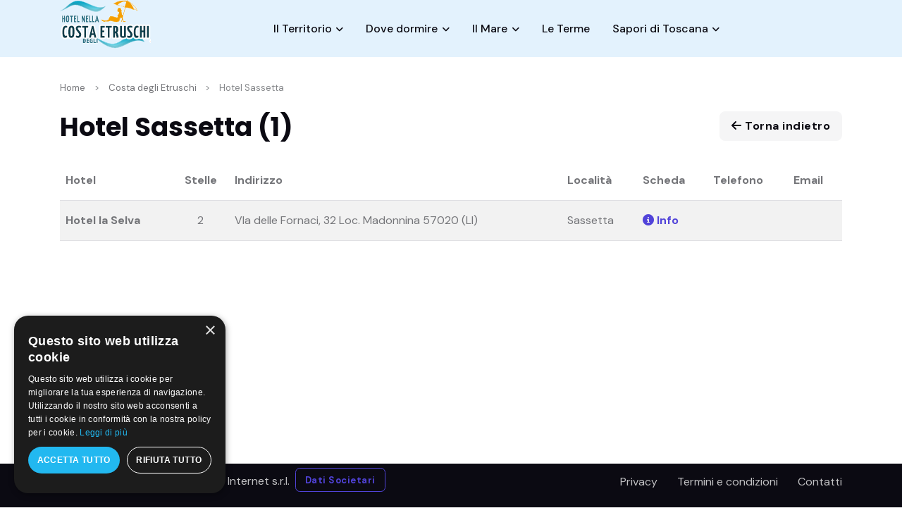

--- FILE ---
content_type: text/html; charset=UTF-8
request_url: https://www.hotelcostadeglietruschi.com/hotel/sassetta.html
body_size: 4522
content:
<!DOCTYPE html>
<html lang="it_IT">
<head>
	<title>Hotel Sassetta</title>
    <meta name="description" content="Hotel Sassetta in Toscana" />
	<meta name="keywords" content="Hotel, Sassetta,Hotel in toscana, Hotel Costa degli Etruschi " />
    <meta charset="utf-8">
	<meta name="viewport" content="width=device-width, initial-scale=1, shrink-to-fit=no">
    <meta name="robots" content="index,follow">
    <meta name="GOOGLEBOT" content="index,follow">
    <link rel="canonical" href="https://www.hotelcostadeglietruschi.com/" />
     <meta http-equiv="content-language" content="it">
    <meta name="country" content="it">
    <meta name="language" content="it">
    <meta name="ms.locale" content="IT">
    <meta name="rating" content="general">
    <meta name="resource-type" content="document">
    <meta name="revisit-after" content="10 days">
    <meta name="distribution" content="global, local">
    <meta name="classification" content="Turismo">
    <meta content="Futuro Internet srl - Massa Carrara" name="author">
    <meta content="Futuro Internet srl - Massa Carrara" name="copyright">

    <link rel="shortcut icon" href="/assets/images/favicon.ico">
    <link rel="preconnect" href="https://fonts.googleapis.com">
    <link rel="preconnect" href="https://fonts.gstatic.com" crossorigin>
    <link rel="stylesheet" href="https://fonts.googleapis.com/css2?family=DM+Sans:wght@400;500;700&family=Poppins:wght@400;500;700&display=swap">

    <link rel="stylesheet" type="text/css" href="/assets/vendor/font-awesome/css/all.min.css">
    <link rel="stylesheet" type="text/css" href="/assets/vendor/bootstrap-icons/bootstrap-icons.css">
    <link rel="stylesheet" type="text/css" href="/assets/vendor/flatpickr/css/flatpickr.min.css">
    <link rel="stylesheet" type="text/css" href="/assets/vendor/choices/css/choices.min.css">
    <link rel="stylesheet" type="text/css" href="/assets/vendor/tiny-slider/tiny-slider.css">
    <link rel="stylesheet" type="text/css" href="/assets/vendor/nouislider/nouislider.css">

    <link rel="stylesheet" type="text/css" href="/assets/vendor/overlay-scrollbar/css/overlayscrollbars.min.css">


    <link rel="stylesheet" type="text/css" href="/assets/css/style.css">
    <link rel="stylesheet" type="text/css" href="/assets/css/miostyle.css">

</head>

<header class="navbar-light header-sticky" style="background-color: #e3f2fd;">

    <nav class="navbar navbar-expand-xl">
        <div class="container">

            <a class="navbar-expand-xl" href="/index.php">
                <img class="light-mode-item navbar-brand-item" src="/assets/images/logo.png" alt="La Costa degli Etruschi">
            </a>

            <button class="navbar-toggler ms-auto mx-3 p-0 p-sm-2" type="button" data-bs-toggle="collapse" data-bs-target="#navbarCollapse" aria-controls="navbarCollapse" aria-expanded="false" aria-label="Toggle navigation">
                <span class="navbar-toggler-animation">
                    <span></span>
                    <span></span>
                    <span></span>
                </span>
            </button>
            <div class="navbar-collapse collapse" id="navbarCollapse">
                <ul class="navbar-nav navbar-nav-scroll mx-auto">
                    <li class="nav-item dropdown">
                        <a class="nav-link dropdown-toggle" href="#" id="pagesMenu" data-bs-toggle="dropdown" aria-haspopup="true" aria-expanded="false">Il Territorio</a>
                        <ul class="dropdown-menu" aria-labelledby="pagesMenu">
                             <li> <a class="dropdown-item" href="https://www.hotelcostadeglietruschi.com/index.php">Costa degli Etruschi</a></li>
                            <li> <a class="dropdown-item" href="https://www.hotelcostadeglietruschi.com/versilia.php">Versilia</a></li>
                            <li> <a class="dropdown-item" href="https://www.hotelcostadeglietruschi.com/arcipelago-toscano.php">Arcipelago Toscano</a></li>
                            <li> <a class="dropdown-item" href="https://www.hotelcostadeglietruschi.com/riviera-ligure.php">Riviera Ligure</a></li>
                        </ul>
                    </li>

                        <li class="nav-item dropdown">
                        <a class="nav-link dropdown-toggle" href="#" id="listingMenu" data-bs-toggle="dropdown" aria-haspopup="true" aria-expanded="false">Dove dormire</a>
                        <ul class="dropdown-menu" aria-labelledby="listingMenu">
                                                       <li class="dropdown-submenu dropend">
                            <a class="dropdown-item dropdown-toggle" href="#">Hotel</a>
                             <ul class="dropdown-menu" data-bs-popper="none">
                        

                                                 <li><a class="dropdown-item" href="https://www.hotelcostadeglietruschi.com/hotel/livorno.html" title="Hotel Livorno">Hotel Livorno </a></li>
                                                 <li><a class="dropdown-item" href="https://www.hotelcostadeglietruschi.com/hotel/collesalvetti.html" title="Hotel Collesalvetti">Hotel Collesalvetti </a></li>
                                                 <li><a class="dropdown-item" href="https://www.hotelcostadeglietruschi.com/hotel/montenero.html" title="Hotel Montenero">Hotel Montenero </a></li>
                                                 <li><a class="dropdown-item" href="https://www.hotelcostadeglietruschi.com/hotel/quercianella.html" title="Hotel Quercianella">Hotel Quercianella </a></li>
                                                 <li><a class="dropdown-item" href="https://www.hotelcostadeglietruschi.com/hotel/castiglioncello.html" title="Hotel Castiglioncello">Hotel Castiglioncello </a></li>
                                                 <li><a class="dropdown-item" href="https://www.hotelcostadeglietruschi.com/hotel/rosignano-solvay.html" title="Hotel Rosignano Solvay">Hotel Rosignano Solvay </a></li>
                                                 <li><a class="dropdown-item" href="https://www.hotelcostadeglietruschi.com/hotel/vada.html" title="Hotel Vada">Hotel Vada </a></li>
                                                 <li><a class="dropdown-item" href="https://www.hotelcostadeglietruschi.com/hotel/marina-di-cecina.html" title="Hotel Marina di Cecina">Hotel Marina di Cecina </a></li>
                                                 <li><a class="dropdown-item" href="https://www.hotelcostadeglietruschi.com/hotel/cecina.html" title="Hotel Cecina">Hotel Cecina </a></li>
                                                 <li><a class="dropdown-item" href="https://www.hotelcostadeglietruschi.com/hotel/marina-di-bibbona.html" title="Hotel Marina di Bibbona">Hotel Marina di Bibbona </a></li>
                                                 <li><a class="dropdown-item" href="https://www.hotelcostadeglietruschi.com/hotel/bibbona.html" title="Hotel Bibbona">Hotel Bibbona </a></li>
                                                 <li><a class="dropdown-item" href="https://www.hotelcostadeglietruschi.com/hotel/marina-di-castagneto.html" title="Hotel Marina di Castagneto">Hotel Marina di Castagneto </a></li>
                                                 <li><a class="dropdown-item" href="https://www.hotelcostadeglietruschi.com/hotel/castagneto-carducci.html" title="Hotel Castagneto Carducci">Hotel Castagneto Carducci </a></li>
                                                 <li><a class="dropdown-item" href="https://www.hotelcostadeglietruschi.com/hotel/donoratico.html" title="Hotel Donoratico">Hotel Donoratico </a></li>
                                                 <li><a class="dropdown-item" href="https://www.hotelcostadeglietruschi.com/hotel/sassetta.html" title="Hotel Sassetta">Hotel Sassetta </a></li>
                                                 <li><a class="dropdown-item" href="https://www.hotelcostadeglietruschi.com/hotel/san-vincenzo.html" title="Hotel San Vincenzo">Hotel San Vincenzo </a></li>
                                                 <li><a class="dropdown-item" href="https://www.hotelcostadeglietruschi.com/hotel/campiglia-marittima.html" title="Hotel Campiglia Marittima">Hotel Campiglia Marittima </a></li>
                                                 <li><a class="dropdown-item" href="https://www.hotelcostadeglietruschi.com/hotel/venturina.html" title="Hotel Venturina">Hotel Venturina </a></li>
                                                 <li><a class="dropdown-item" href="https://www.hotelcostadeglietruschi.com/hotel/populonia.html" title="Hotel Populonia">Hotel Populonia </a></li>
                                                 <li><a class="dropdown-item" href="https://www.hotelcostadeglietruschi.com/hotel/piombino.html" title="Hotel Piombino">Hotel Piombino </a></li>
                                                      </ul>
                            </li>



                                                    <li class="dropdown-submenu dropend">
                                <a class="dropdown-item dropdown-toggle" href="#">Agriturismi</a>
                                <ul class="dropdown-menu" data-bs-popper="none">
                        

                                                <li><a class="dropdown-item" href="https://www.hotelcostadeglietruschi.com/agriturismi/livorno.html" title="Agriturismi Livorno">Agriturismi Livorno </a></li>
                                                <li><a class="dropdown-item" href="https://www.hotelcostadeglietruschi.com/agriturismi/collesalvetti.html" title="Agriturismi Collesalvetti">Agriturismi Collesalvetti </a></li>
                                                <li><a class="dropdown-item" href="https://www.hotelcostadeglietruschi.com/agriturismi/montenero.html" title="Agriturismi Montenero">Agriturismi Montenero </a></li>
                                                <li><a class="dropdown-item" href="https://www.hotelcostadeglietruschi.com/agriturismi/castiglioncello.html" title="Agriturismi Castiglioncello">Agriturismi Castiglioncello </a></li>
                                                <li><a class="dropdown-item" href="https://www.hotelcostadeglietruschi.com/agriturismi/rosignano-marittimo.html" title="Agriturismi Rosignano Marittimo">Agriturismi Rosignano Marittimo </a></li>
                                                <li><a class="dropdown-item" href="https://www.hotelcostadeglietruschi.com/agriturismi/vada.html" title="Agriturismi Vada">Agriturismi Vada </a></li>
                                                <li><a class="dropdown-item" href="https://www.hotelcostadeglietruschi.com/agriturismi/cecina.html" title="Agriturismi Cecina">Agriturismi Cecina </a></li>
                                                <li><a class="dropdown-item" href="https://www.hotelcostadeglietruschi.com/agriturismi/marina-di-bibbona.html" title="Agriturismi Marina di Bibbona">Agriturismi Marina di Bibbona </a></li>
                                                <li><a class="dropdown-item" href="https://www.hotelcostadeglietruschi.com/agriturismi/bibbona.html" title="Agriturismi Bibbona">Agriturismi Bibbona </a></li>
                                                <li><a class="dropdown-item" href="https://www.hotelcostadeglietruschi.com/agriturismi/marina-di-castagneto.html" title="Agriturismi Marina di Castagneto">Agriturismi Marina di Castagneto </a></li>
                                                <li><a class="dropdown-item" href="https://www.hotelcostadeglietruschi.com/agriturismi/bolgheri.html" title="Agriturismi Bolgheri">Agriturismi Bolgheri </a></li>
                                                <li><a class="dropdown-item" href="https://www.hotelcostadeglietruschi.com/agriturismi/castagneto-carducci.html" title="Agriturismi Castagneto Carducci">Agriturismi Castagneto Carducci </a></li>
                                                <li><a class="dropdown-item" href="https://www.hotelcostadeglietruschi.com/agriturismi/donoratico.html" title="Agriturismi Donoratico">Agriturismi Donoratico </a></li>
                                                <li><a class="dropdown-item" href="https://www.hotelcostadeglietruschi.com/agriturismi/sassetta.html" title="Agriturismi Sassetta">Agriturismi Sassetta </a></li>
                                                <li><a class="dropdown-item" href="https://www.hotelcostadeglietruschi.com/agriturismi/san-vincenzo.html" title="Agriturismi San Vincenzo">Agriturismi San Vincenzo </a></li>
                                                <li><a class="dropdown-item" href="https://www.hotelcostadeglietruschi.com/agriturismi/suvereto.html" title="Agriturismi Suvereto">Agriturismi Suvereto </a></li>
                                                <li><a class="dropdown-item" href="https://www.hotelcostadeglietruschi.com/agriturismi/campiglia-marittima.html" title="Agriturismi Campiglia Marittima">Agriturismi Campiglia Marittima </a></li>
                                                <li><a class="dropdown-item" href="https://www.hotelcostadeglietruschi.com/agriturismi/baratti.html" title="Agriturismi Baratti">Agriturismi Baratti </a></li>
                                                <li><a class="dropdown-item" href="https://www.hotelcostadeglietruschi.com/agriturismi/venturina.html" title="Agriturismi Venturina">Agriturismi Venturina </a></li>
                                                <li><a class="dropdown-item" href="https://www.hotelcostadeglietruschi.com/agriturismi/populonia.html" title="Agriturismi Populonia">Agriturismi Populonia </a></li>
                                                <li><a class="dropdown-item" href="https://www.hotelcostadeglietruschi.com/agriturismi/piombino.html" title="Agriturismi Piombino">Agriturismi Piombino </a></li>
                                                        </ul>
                            </li>
                                                    <li class="dropdown-submenu dropend">
                                <a class="dropdown-item dropdown-toggle" href="#">Bed and Breakfast</a>
                                <ul class="dropdown-menu" data-bs-popper="none">
                        

                        
                        <li><a class="dropdown-item" href="https://www.hotelcostadeglietruschi.com/bed-and-breakfast/livorno.html" title="Bed and Breakfast Livorno">Bed and Breakfast Livorno </a></li>
                        
                        <li><a class="dropdown-item" href="https://www.hotelcostadeglietruschi.com/bed-and-breakfast/quercianella.html" title="Bed and Breakfast Quercianella">Bed and Breakfast Quercianella </a></li>
                        
                        <li><a class="dropdown-item" href="https://www.hotelcostadeglietruschi.com/bed-and-breakfast/castiglioncello.html" title="Bed and Breakfast Castiglioncello">Bed and Breakfast Castiglioncello </a></li>
                        
                        <li><a class="dropdown-item" href="https://www.hotelcostadeglietruschi.com/bed-and-breakfast/vada.html" title="Bed and Breakfast Vada">Bed and Breakfast Vada </a></li>
                        
                        <li><a class="dropdown-item" href="https://www.hotelcostadeglietruschi.com/bed-and-breakfast/marina-di-cecina.html" title="Bed and Breakfast Marina di Cecina">Bed and Breakfast Marina di Cecina </a></li>
                        
                        <li><a class="dropdown-item" href="https://www.hotelcostadeglietruschi.com/bed-and-breakfast/marina-di-bibbona.html" title="Bed and Breakfast Marina di Bibbona">Bed and Breakfast Marina di Bibbona </a></li>
                        
                        <li><a class="dropdown-item" href="https://www.hotelcostadeglietruschi.com/bed-and-breakfast/marina-di-castagneto.html" title="Bed and Breakfast Marina di Castagneto">Bed and Breakfast Marina di Castagneto </a></li>
                        
                        <li><a class="dropdown-item" href="https://www.hotelcostadeglietruschi.com/bed-and-breakfast/donoratico.html" title="Bed and Breakfast Donoratico">Bed and Breakfast Donoratico </a></li>
                        
                        <li><a class="dropdown-item" href="https://www.hotelcostadeglietruschi.com/bed-and-breakfast/san-vincenzo.html" title="Bed and Breakfast San Vincenzo">Bed and Breakfast San Vincenzo </a></li>
                        
                        <li><a class="dropdown-item" href="https://www.hotelcostadeglietruschi.com/bed-and-breakfast/piombino.html" title="Bed and Breakfast Piombino">Bed and Breakfast Piombino </a></li>
                        
                        <li><a class="dropdown-item" href="https://www.hotelcostadeglietruschi.com/bed-and-breakfast/collesalvetti.html" title="Bed and Breakfast Collesalvetti">Bed and Breakfast Collesalvetti </a></li>
                        
                        <li><a class="dropdown-item" href="https://www.hotelcostadeglietruschi.com/bed-and-breakfast/montenero.html" title="Bed and Breakfast Montenero">Bed and Breakfast Montenero </a></li>
                        
                        <li><a class="dropdown-item" href="https://www.hotelcostadeglietruschi.com/bed-and-breakfast/cecina.html" title="Bed and Breakfast Cecina">Bed and Breakfast Cecina </a></li>
                        
                        <li><a class="dropdown-item" href="https://www.hotelcostadeglietruschi.com/bed-and-breakfast/bibbona.html" title="Bed and Breakfast Bibbona">Bed and Breakfast Bibbona </a></li>
                        
                        <li><a class="dropdown-item" href="https://www.hotelcostadeglietruschi.com/bed-and-breakfast/bolgheri.html" title="Bed and Breakfast Bolgheri">Bed and Breakfast Bolgheri </a></li>
                        
                        <li><a class="dropdown-item" href="https://www.hotelcostadeglietruschi.com/bed-and-breakfast/sassetta.html" title="Bed and Breakfast Sassetta">Bed and Breakfast Sassetta </a></li>
                        
                        <li><a class="dropdown-item" href="https://www.hotelcostadeglietruschi.com/bed-and-breakfast/suvereto.html" title="Bed and Breakfast Suvereto">Bed and Breakfast Suvereto </a></li>
                        
                        <li><a class="dropdown-item" href="https://www.hotelcostadeglietruschi.com/bed-and-breakfast/campiglia-marittima.html" title="Bed and Breakfast Campiglia Marittima">Bed and Breakfast Campiglia Marittima </a></li>
                        
                        <li><a class="dropdown-item" href="https://www.hotelcostadeglietruschi.com/bed-and-breakfast/venturina.html" title="Bed and Breakfast Venturina">Bed and Breakfast Venturina </a></li>
                        
                                </ul>
                            </li>

                                                    <li class="dropdown-submenu dropend">
                                <a class="dropdown-item dropdown-toggle" href="#">Residence</a>
                                <ul class="dropdown-menu" data-bs-popper="none">
                        

                         
                        <li><a class="dropdown-item" href="https://www.hotelcostadeglietruschi.com/residence/livorno.html" title="Residence Livorno">Residence Livorno </a></li>
                        
                        <li><a class="dropdown-item" href="https://www.hotelcostadeglietruschi.com/residence/montenero.html" title="Residence Montenero">Residence Montenero </a></li>
                        
                        <li><a class="dropdown-item" href="https://www.hotelcostadeglietruschi.com/residence/castiglioncello.html" title="Residence Castiglioncello">Residence Castiglioncello </a></li>
                        
                        <li><a class="dropdown-item" href="https://www.hotelcostadeglietruschi.com/residence/vada.html" title="Residence Vada">Residence Vada </a></li>
                        
                        <li><a class="dropdown-item" href="https://www.hotelcostadeglietruschi.com/residence/marina-di-cecina.html" title="Residence Marina di Cecina">Residence Marina di Cecina </a></li>
                        
                        <li><a class="dropdown-item" href="https://www.hotelcostadeglietruschi.com/residence/cecina.html" title="Residence Cecina">Residence Cecina </a></li>
                        
                        <li><a class="dropdown-item" href="https://www.hotelcostadeglietruschi.com/residence/marina-di-bibbona.html" title="Residence Marina di Bibbona">Residence Marina di Bibbona </a></li>
                        
                        <li><a class="dropdown-item" href="https://www.hotelcostadeglietruschi.com/residence/marina-di-castagneto.html" title="Residence Marina di Castagneto">Residence Marina di Castagneto </a></li>
                        
                        <li><a class="dropdown-item" href="https://www.hotelcostadeglietruschi.com/residence/bolgheri.html" title="Residence Bolgheri">Residence Bolgheri </a></li>
                        
                        <li><a class="dropdown-item" href="https://www.hotelcostadeglietruschi.com/residence/castagneto-carducci.html" title="Residence Castagneto Carducci">Residence Castagneto Carducci </a></li>
                        
                        <li><a class="dropdown-item" href="https://www.hotelcostadeglietruschi.com/residence/donoratico.html" title="Residence Donoratico">Residence Donoratico </a></li>
                        
                        <li><a class="dropdown-item" href="https://www.hotelcostadeglietruschi.com/residence/sassetta.html" title="Residence Sassetta">Residence Sassetta </a></li>
                        
                        <li><a class="dropdown-item" href="https://www.hotelcostadeglietruschi.com/residence/san-vincenzo.html" title="Residence San Vincenzo">Residence San Vincenzo </a></li>
                        
                        <li><a class="dropdown-item" href="https://www.hotelcostadeglietruschi.com/residence/suvereto.html" title="Residence Suvereto">Residence Suvereto </a></li>
                        
                        <li><a class="dropdown-item" href="https://www.hotelcostadeglietruschi.com/residence/campiglia-marittima.html" title="Residence Campiglia Marittima">Residence Campiglia Marittima </a></li>
                        
                        <li><a class="dropdown-item" href="https://www.hotelcostadeglietruschi.com/residence/venturina.html" title="Residence Venturina">Residence Venturina </a></li>
                        
                        <li><a class="dropdown-item" href="https://www.hotelcostadeglietruschi.com/residence/piombino.html" title="Residence Piombino">Residence Piombino </a></li>
                        
                                </ul>
                            </li>

                                                    <li class="dropdown-submenu dropend">
                                <a class="dropdown-item dropdown-toggle" href="#">Camping</a>
                                <ul class="dropdown-menu" data-bs-popper="none">
                        

                         
                        <li><a class="dropdown-item" href="https://www.hotelcostadeglietruschi.com/camping/livorno.html" title="Camping Livorno">Camping Livorno </a></li>
                        
                        <li><a class="dropdown-item" href="https://www.hotelcostadeglietruschi.com/camping/montenero.html" title="Camping Montenero">Camping Montenero </a></li>
                        
                        <li><a class="dropdown-item" href="https://www.hotelcostadeglietruschi.com/camping/vada.html" title="Camping Vada">Camping Vada </a></li>
                        
                        <li><a class="dropdown-item" href="https://www.hotelcostadeglietruschi.com/camping/marina-di-cecina.html" title="Camping Marina di Cecina">Camping Marina di Cecina </a></li>
                        
                        <li><a class="dropdown-item" href="https://www.hotelcostadeglietruschi.com/camping/marina-di-bibbona.html" title="Camping Marina di Bibbona">Camping Marina di Bibbona </a></li>
                        
                        <li><a class="dropdown-item" href="https://www.hotelcostadeglietruschi.com/camping/bibbona.html" title="Camping Bibbona">Camping Bibbona </a></li>
                        
                        <li><a class="dropdown-item" href="https://www.hotelcostadeglietruschi.com/camping/marina-di-castagneto.html" title="Camping Marina di Castagneto">Camping Marina di Castagneto </a></li>
                        
                        <li><a class="dropdown-item" href="https://www.hotelcostadeglietruschi.com/camping/castagneto-carducci.html" title="Camping Castagneto Carducci">Camping Castagneto Carducci </a></li>
                        
                        <li><a class="dropdown-item" href="https://www.hotelcostadeglietruschi.com/camping/campiglia-marittima.html" title="Camping Campiglia Marittima">Camping Campiglia Marittima </a></li>
                        
                        <li><a class="dropdown-item" href="https://www.hotelcostadeglietruschi.com/camping/populonia.html" title="Camping Populonia">Camping Populonia </a></li>
                        
                        <li><a class="dropdown-item" href="https://www.hotelcostadeglietruschi.com/camping/piombino.html" title="Camping Piombino">Camping Piombino </a></li>
                        
                                </ul>
                            </li>
                                                        <li class="dropdown-submenu dropend">
                                <a class="dropdown-item dropdown-toggle" href="#">AgriCamping</a>
                                <ul class="dropdown-menu" data-bs-popper="none">
                                                
                        <li><a class="dropdown-item" href="https://www.hotelcostadeglietruschi.com/agricamping/piombino.html" title="Agricamping Piombino">Agricamping Piombino </a></li>
                        
                        <li><a class="dropdown-item" href="https://www.hotelcostadeglietruschi.com/agricamping/populonia.html" title="Agricamping Populonia">Agricamping Populonia </a></li>
                        
                        <li><a class="dropdown-item" href="https://www.hotelcostadeglietruschi.com/agricamping/baratti.html" title="Agricamping Baratti">Agricamping Baratti </a></li>
                        
                        <li><a class="dropdown-item" href="https://www.hotelcostadeglietruschi.com/agricamping/san-vincenzo.html" title="Agricamping San Vincenzo">Agricamping San Vincenzo </a></li>
                        
                        <li><a class="dropdown-item" href="https://www.hotelcostadeglietruschi.com/agricamping/castiglioncello.html" title="Agricamping Castiglioncello">Agricamping Castiglioncello </a></li>
                        
                        <li><a class="dropdown-item" href="https://www.hotelcostadeglietruschi.com/agricamping/bibbona.html" title="Agricamping Bibbona">Agricamping Bibbona </a></li>
                        
                        <li><a class="dropdown-item" href="https://www.hotelcostadeglietruschi.com/agricamping/cecina.html" title="Agricamping Cecina">Agricamping Cecina </a></li>
                        
                        <li><a class="dropdown-item" href="https://www.hotelcostadeglietruschi.com/agricamping/donoratico.html" title="Agricamping Donoratico">Agricamping Donoratico </a></li>
                        
                                </ul>
                            </li>
                                                     <li class="dropdown-submenu dropend">
                                <a class="dropdown-item dropdown-toggle" href="#">Affittacamere</a>
                                <ul class="dropdown-menu" data-bs-popper="none">
                        

                         
                        <li><a class="dropdown-item" href="https://www.hotelcostadeglietruschi.com/affittacamere/livorno.html" title="Affittacamere Livorno">Affittacamere Livorno </a></li>
                        
                        <li><a class="dropdown-item" href="https://www.hotelcostadeglietruschi.com/affittacamere/collesalvetti.html" title="Affittacamere Collesalvetti">Affittacamere Collesalvetti </a></li>
                        
                        <li><a class="dropdown-item" href="https://www.hotelcostadeglietruschi.com/affittacamere/bolgheri.html" title="Affittacamere Bolgheri">Affittacamere Bolgheri </a></li>
                        
                        <li><a class="dropdown-item" href="https://www.hotelcostadeglietruschi.com/affittacamere/castagneto-carducci.html" title="Affittacamere Castagneto Carducci">Affittacamere Castagneto Carducci </a></li>
                        
                        <li><a class="dropdown-item" href="https://www.hotelcostadeglietruschi.com/affittacamere/campiglia-marittima.html" title="Affittacamere Campiglia Marittima">Affittacamere Campiglia Marittima </a></li>
                        
                        <li><a class="dropdown-item" href="https://www.hotelcostadeglietruschi.com/affittacamere/baratti.html" title="Affittacamere Baratti">Affittacamere Baratti </a></li>
                        
                        <li><a class="dropdown-item" href="https://www.hotelcostadeglietruschi.com/affittacamere/venturina.html" title="Affittacamere Venturina">Affittacamere Venturina </a></li>
                        
                        <li><a class="dropdown-item" href="https://www.hotelcostadeglietruschi.com/affittacamere/piombino.html" title="Affittacamere Piombino">Affittacamere Piombino </a></li>
                        
                                </ul>
                            </li>
                         </ul>
                    </li>

                    <li class="nav-item dropdown">
                        <a class="nav-link dropdown-toggle" href="#" id="listingMenu" data-bs-toggle="dropdown" aria-haspopup="true" aria-expanded="false">Il Mare</a>
                        <ul class="dropdown-menu" aria-labelledby="listingMenu">
                        <li> <a class="dropdown-item" href="https://www.hotelcostadeglietruschi.com/spiagge.php">Tutte le Spiagge</a></li>
                            <li> <a class="dropdown-item" href="https://www.hotelcostadeglietruschi.com/bagni.php">Stabilimenti Balneari</a></li>
                       </ul>
                    </li>


                    <li class="nav-item dropdown">
                        <a class="nav-link" href="/terme.php" id="pagesMenu" aria-haspopup="true" aria-expanded="false">Le Terme</a>
                    </li>

                        <li class="nav-item dropdown">
                        <a class="nav-link dropdown-toggle" href="#" id="pagesMenu" data-bs-toggle="dropdown" aria-haspopup="true" aria-expanded="false">Sapori di Toscana</a>
                        <ul class="dropdown-menu" aria-labelledby="pagesMenu">
                          <li> <a class="dropdown-item" href="https://www.hotelcostadeglietruschi.com/gastronomia/sapori-di-toscana.html">Sapori di Toscana</a></li>
                          <li> <a class="dropdown-item" href="https://www.hotelcostadeglietruschi.com/gastronomia/prodotti-tipici-toscana.html">Prodotti tipici</a></li>
                          <li> <a class="dropdown-item" href="https://www.hotelcostadeglietruschi.com/gastronomia/cucina-locale.html">Cucina locale</a></li>
                          <li> <a class="dropdown-item" href="https://www.hotelcostadeglietruschi.com/gastronomia/sorgenti-di-acque.html">Le acque</a></li>
                          <li> <a class="dropdown-item" href="https://www.hotelcostadeglietruschi.com/gastronomia/strade-del-vino-toscana.html">Strade del Vino</a></li>
                          <li> <a class="dropdown-item" href="https://www.hotelcostadeglietruschi.com/ristoranti.php">Ristoranti</a></li>
                          </ul>
                    </li>

                    </ul>

           </div>
        </div>
    </nav>

</header>


<body><section class="pt-3 pt-lg-4">
    <section class="pt-0">
	<div class="container">
                         <nav style="--bs-breadcrumb-divider: '>';" aria-label="breadcrumb">
                  <ol class="breadcrumb">
                    <li class="breadcrumb-item"><a href="/index.php">Home</a></li>
                    <li class="breadcrumb-item"><a href="/index.php">Costa degli Etruschi</a></li>
                    <li class="breadcrumb-item active" aria-current="page">Hotel Sassetta</li>
                  </ol>
                </nav>
         
     	 
          <div class="containersxdx">
                    	<div class="sinistro"><h1 class="h1 fs-3 mb-4 mt-md-0 display-7">Hotel Sassetta (1)</h1> </div>
                    	<div class="destro"><button display:float-right type="button" onclick="history.back()" class="btn btn-light go-back" data-bs-toggle="historyback"><i class="fa-solid fa-arrow-left"></i> Torna indietro</button></div>
                       </div>


	</div>

<section class="pt-0">
	<div class="container">
              <div class="row mb-5">



                               <div class="tab-content">
                                                                                              <div class="table-responsive">
                                <table class="table table-striped">
                                                <thead>
                                                    <tr>
                                                        <th scope="col">Hotel</th>
                                                        <th class="text-center" scope="col">Stelle</th>
                                                        <th scope="col">Indirizzo</th>
                                                        <th scope="col">Località</th>
                                                        <th scope="col">Scheda</th>
                                                        <th scope="col">Telefono</th>
                                                        <th scope="col">Email</th>



                                                    </tr>
                                                </thead>
                                                <tbody>

                   <tr>
            <th class="align-top text-wrap" >Hotel la Selva</th>
            <td class="text-center">2</td>
            <td class="align-top text-wrap">VIa delle Fornaci, 32 Loc. Madonnina 57020 (LI)</td>
            <td class="align-top text-wrap">Sassetta</td>
            <td> <a href="https://www.hotelcostadeglietruschi.com/hotel/sassetta/hotel-la-selva-sassetta.html"><i class="fa-solid fa-circle-info"></i> <strong>Info</strong></a> </td>
            <td><a href="tel:+39"></a></td>
            <td> <a href="https://www.hotelcostadeglietruschi.com/richieste/hotel-la-selva-sassetta.html"> </a> </td>

               </tr>                         </tbody>
</table>
	</div>
     
</div>

                            </div>
                         </div>

                </section>
           </section>
              



 <footer class="bg-dark pt-3 fixed-bottom mt-auto" >
	<div class="container">
		<div class="row g-4">
	</div>
 
 		<div class="row">
			<div class="container">
				<div class="d-lg-flex justify-content-between align-items-center py-3 text-center text-lg-start">
 					<div class="text-muted text-primary-hover"> Copyrights <a target="_blank" href="https://www.futurointernet.net" class="text-muted">©2014-2026 Futuro Internet s.r.l.</a>&nbsp;

                <button type="button" class="btn btn-outline-primary btn-sm" data-bs-toggle="modal" data-bs-target="#DatiSocietariModal">
                    Dati Societari
                </button>

</div>
					<div class="nav mt-2 mt-lg-0">
						<ul class="list-inline text-primary-hover mx-auto mb-0">
							<li class="list-inline-item me-0"><a class="nav-link py-1 text-muted" href="/privacy.php">Privacy</a></li>
							<li class="list-inline-item me-0"><a class="nav-link py-1 text-muted" href="/condizioni.php">Termini e condizioni</a></li>
							<li class="list-inline-item me-0"><a class="nav-link py-1 text-muted pe-0" href="/contatti.php">Contatti</a></li>
						</ul>
					</div>
				</div>




    </div>

			</div>


		</div>
</footer>




                                 <div class="modal fade" id="DatiSocietariModal" tabindex="-1" aria-labelledby="DatiSocietariModalLabel" aria-hidden="true">
                                        <div class="modal-dialog modal-dialog-centered">
                                                <div class="modal-content">
                                                        <div class="modal-header">
                                                                <h1 class="modal-title fs-5" id="DatiSocietariModalLabel">Dati Societari</h1>
                                                                <button type="button" class="btn-close" data-bs-dismiss="modal" aria-label="Chiudi"></button>
                                                        </div>
                                                        <div class="modal-body">
                                                            Futuro Internet s.r.l.<br>
                                                            Viale Stazione 27, 54100 Massa (MS)<br>
                                                            Partita IVA: 01189240458<br>
                                                            REA: MS-120372<br>
                                                            Capitale sociale: € 10.000,00 i.v.<br>
                                                            Sito web: <a target="_blank" href="https://www.futurointernet.net">www.futurointernet.net</a>
                                                        </div>
                                                        <div class="modal-footer">
                                                                <button type="button" class="btn btn-secondary" data-bs-dismiss="modal">Chiudi</button>
                                                        </div>
                                                </div>
                                        </div>
                                </div>
<script type="text/javascript" charset="UTF-8" src="//cdn.cookie-script.com/s/86c0ba7673a13eee02c73b54f4c71a33.js"></script>


<div class="back-top"></div>

<script src="/assets/vendor/bootstrap/dist/js/bootstrap.bundle.min.js"></script>

<script src="/assets/vendor/aos/aos.js"></script>
<script src="/assets/vendor/flatpickr/js/flatpickr.min.js"></script>
<script src="/assets/vendor/choices/js/choices.min.js"></script>
<script src="/assets/vendor/tiny-slider/tiny-slider.js"></script>
<script src="/assets/vendor/nouislider/nouislider.min.js"></script>

<script src="/assets/vendor/overlay-scrollbar/js/overlayscrollbars.min.js"></script>

<script src="/assets/js/functions.js"></script>
<!-- Matomo -->
<script>
    var _paq = window._paq = window._paq || [];
    /* tracker methods like "setCustomDimension" should be called before "trackPageView" */
    _paq.push(['trackPageView']);
    _paq.push(['enableLinkTracking']);
    (function() {
        var u="https://www.futurointernet.eu/stat/";
        _paq.push(['setTrackerUrl', u+'matomo.php']);
        _paq.push(['setSiteId', '18']);
        var d=document, g=d.createElement('script'), s=d.getElementsByTagName('script')[0];
        g.async=true; g.src=u+'matomo.js'; s.parentNode.insertBefore(g,s);
    })();
</script>
<!-- End Matomo Code -->


</body>
</html>




--- FILE ---
content_type: text/css
request_url: https://www.hotelcostadeglietruschi.com/assets/css/miostyle.css
body_size: -56
content:
/* Style per allineare elementi in 1 sola riga a dx e sx */
.containersxdx{
margin: auto;
overflow: hidden;
}
.sinistro, .destro {
margin:0;
padding:0;
}
.sinistro{float:left;}
.destro{float:right;}